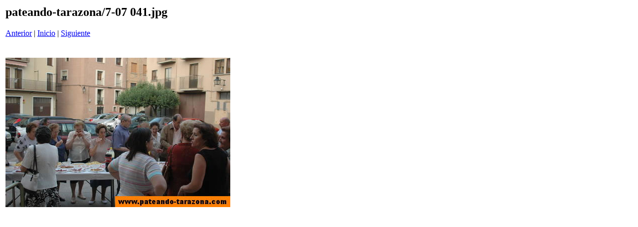

--- FILE ---
content_type: text/html
request_url: http://pateando-tarazona.es/en%20serie%204/almehora/pages/7-07%20041_jpg.htm
body_size: 334
content:
<html>
<head>
<title>pateando-tarazona / 7-07 041.jpg</title>
<meta http-equiv="Content-Type" content="text/html; charset=iso-8859-1">
</head>
<body bgcolor="#ffffff">
<table border=0>
<tr>
<td align="left"><h2>pateando-tarazona/7-07 041.jpg</h2>
<a href="7-07 038_jpg.htm">Anterior</a> | <a href="../index.htm">Inicio</a> | <a href="7-07 042_jpg.htm">Siguiente</a><br><br></td>
</tr>

<tr>
<td align="center">
<br>
<a href="../images/7-07 041_jpg.jpg"><img src="../images/7-07 041_jpg.jpg" border=0></a><br>
</td>
</tr>
</table>
</body>
</html>